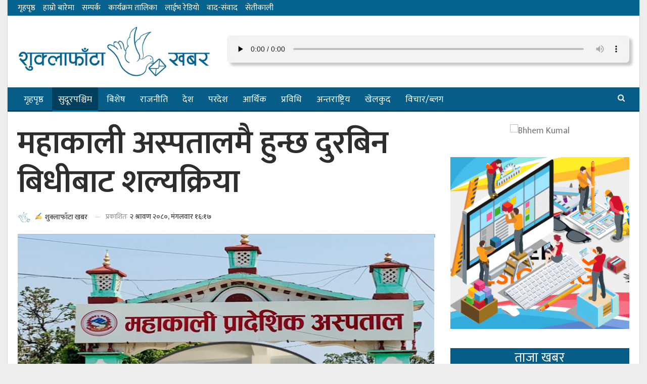

--- FILE ---
content_type: text/html; charset=UTF-8
request_url: https://shuklaphantakhabar.com/archives/13907
body_size: 16061
content:
	<!DOCTYPE html>
		<!--[if IE 8]>
	<html class="ie ie8" lang="en-US"> <![endif]-->
	<!--[if IE 9]>
	<html class="ie ie9" lang="en-US"> <![endif]-->
	<!--[if gt IE 9]><!-->
<html lang="en-US"> <!--<![endif]-->
	<head>
				<meta charset="UTF-8">
		<meta http-equiv="X-UA-Compatible" content="IE=edge">
		<meta name="viewport" content="width=device-width, initial-scale=1.0">
		<link rel="pingback" href="https://shuklaphantakhabar.com/xmlrpc.php"/>

		<meta name='robots' content='index, follow, max-image-preview:large, max-snippet:-1, max-video-preview:-1' />

	<!-- This site is optimized with the Yoast SEO plugin v22.0 - https://yoast.com/wordpress/plugins/seo/ -->
	<title>महाकाली अस्पतालमै हुन्छ दुरबिन बिधीबाट शल्यक्रिया - Shuklaphanta Khabar</title>
	<link rel="canonical" href="https://shuklaphantakhabar.com/archives/13907" />
	<meta property="og:locale" content="en_US" />
	<meta property="og:type" content="article" />
	<meta property="og:title" content="महाकाली अस्पतालमै हुन्छ दुरबिन बिधीबाट शल्यक्रिया - Shuklaphanta Khabar" />
	<meta property="og:description" content="महेन्द्रनगर । अब कञ्चनपुरमा रहेको महाकाली प्रादेशिक अस्पतालमा दुरबिन बिधीबाट उपचार शल्यक्रिया हुने भएको छ । महेन्द्रनगर स्थित महाकाली प्रादेशिक अस्पतालमा पहिलोपटक दुरबिन प्रयोग गरी शल्यक्रिया गरिएको हो । भीमदत्त नगरपालिका – १८ का २२ वर्षीया रामबती रानाको पित्तथैली को सफल सल्यक्रिया भएको अस्पताल व्यवस्थापन समितीका अध्यक्ष कृष्णानन्द भट्टले जानकारी दिएका छन् । अस्पतालका चिकित्सक [&hellip;]" />
	<meta property="og:url" content="https://shuklaphantakhabar.com/archives/13907" />
	<meta property="og:site_name" content="Shuklaphanta Khabar" />
	<meta property="article:published_time" content="2023-07-18T10:32:03+00:00" />
	<meta property="og:image" content="https://shuklaphantakhabar.com/wp-content/uploads/2023/06/Capture-7.jpg" />
	<meta property="og:image:width" content="830" />
	<meta property="og:image:height" content="455" />
	<meta property="og:image:type" content="image/jpeg" />
	<meta name="author" content="शुक्लाफाँटा खबर" />
	<meta name="twitter:card" content="summary_large_image" />
	<meta name="twitter:label1" content="Written by" />
	<meta name="twitter:data1" content="शुक्लाफाँटा खबर" />
	<script type="application/ld+json" class="yoast-schema-graph">{"@context":"https://schema.org","@graph":[{"@type":"WebPage","@id":"https://shuklaphantakhabar.com/archives/13907","url":"https://shuklaphantakhabar.com/archives/13907","name":"महाकाली अस्पतालमै हुन्छ दुरबिन बिधीबाट शल्यक्रिया - Shuklaphanta Khabar","isPartOf":{"@id":"https://shuklaphantakhabar.com/#website"},"primaryImageOfPage":{"@id":"https://shuklaphantakhabar.com/archives/13907#primaryimage"},"image":{"@id":"https://shuklaphantakhabar.com/archives/13907#primaryimage"},"thumbnailUrl":"https://shuklaphantakhabar.com/wp-content/uploads/2023/06/Capture-7.jpg","datePublished":"2023-07-18T10:32:03+00:00","dateModified":"2023-07-18T10:32:03+00:00","author":{"@id":"https://shuklaphantakhabar.com/#/schema/person/9f93cd759a20c2be206306475f201acc"},"breadcrumb":{"@id":"https://shuklaphantakhabar.com/archives/13907#breadcrumb"},"inLanguage":"en-US","potentialAction":[{"@type":"ReadAction","target":["https://shuklaphantakhabar.com/archives/13907"]}]},{"@type":"ImageObject","inLanguage":"en-US","@id":"https://shuklaphantakhabar.com/archives/13907#primaryimage","url":"https://shuklaphantakhabar.com/wp-content/uploads/2023/06/Capture-7.jpg","contentUrl":"https://shuklaphantakhabar.com/wp-content/uploads/2023/06/Capture-7.jpg","width":830,"height":455},{"@type":"BreadcrumbList","@id":"https://shuklaphantakhabar.com/archives/13907#breadcrumb","itemListElement":[{"@type":"ListItem","position":1,"name":"Home","item":"https://shuklaphantakhabar.com/"},{"@type":"ListItem","position":2,"name":"महाकाली अस्पतालमै हुन्छ दुरबिन बिधीबाट शल्यक्रिया"}]},{"@type":"WebSite","@id":"https://shuklaphantakhabar.com/#website","url":"https://shuklaphantakhabar.com/","name":"Shuklaphanta Khabar","description":"Shuklaphanta Khabar","potentialAction":[{"@type":"SearchAction","target":{"@type":"EntryPoint","urlTemplate":"https://shuklaphantakhabar.com/?s={search_term_string}"},"query-input":"required name=search_term_string"}],"inLanguage":"en-US"},{"@type":"Person","@id":"https://shuklaphantakhabar.com/#/schema/person/9f93cd759a20c2be206306475f201acc","name":"शुक्लाफाँटा खबर","image":{"@type":"ImageObject","inLanguage":"en-US","@id":"https://shuklaphantakhabar.com/#/schema/person/image/","url":"https://secure.gravatar.com/avatar/ed47a3c28c32add1c78e918ec9506aaa?s=96&d=mm&r=g","contentUrl":"https://secure.gravatar.com/avatar/ed47a3c28c32add1c78e918ec9506aaa?s=96&d=mm&r=g","caption":"शुक्लाफाँटा खबर"},"sameAs":["https://shuklaphantakhabar.com/"],"url":"https://shuklaphantakhabar.com/archives/author/shuklaphantakhabar"}]}</script>
	<!-- / Yoast SEO plugin. -->


<link rel='dns-prefetch' href='//platform-api.sharethis.com' />
<link rel='dns-prefetch' href='//fonts.googleapis.com' />
<link rel="alternate" type="application/rss+xml" title="Shuklaphanta Khabar &raquo; Feed" href="https://shuklaphantakhabar.com/feed" />
<link rel="alternate" type="application/rss+xml" title="Shuklaphanta Khabar &raquo; Comments Feed" href="https://shuklaphantakhabar.com/comments/feed" />
<script type="text/javascript">
/* <![CDATA[ */
window._wpemojiSettings = {"baseUrl":"https:\/\/s.w.org\/images\/core\/emoji\/14.0.0\/72x72\/","ext":".png","svgUrl":"https:\/\/s.w.org\/images\/core\/emoji\/14.0.0\/svg\/","svgExt":".svg","source":{"concatemoji":"https:\/\/shuklaphantakhabar.com\/wp-includes\/js\/wp-emoji-release.min.js?ver=6.4.7"}};
/*! This file is auto-generated */
!function(i,n){var o,s,e;function c(e){try{var t={supportTests:e,timestamp:(new Date).valueOf()};sessionStorage.setItem(o,JSON.stringify(t))}catch(e){}}function p(e,t,n){e.clearRect(0,0,e.canvas.width,e.canvas.height),e.fillText(t,0,0);var t=new Uint32Array(e.getImageData(0,0,e.canvas.width,e.canvas.height).data),r=(e.clearRect(0,0,e.canvas.width,e.canvas.height),e.fillText(n,0,0),new Uint32Array(e.getImageData(0,0,e.canvas.width,e.canvas.height).data));return t.every(function(e,t){return e===r[t]})}function u(e,t,n){switch(t){case"flag":return n(e,"\ud83c\udff3\ufe0f\u200d\u26a7\ufe0f","\ud83c\udff3\ufe0f\u200b\u26a7\ufe0f")?!1:!n(e,"\ud83c\uddfa\ud83c\uddf3","\ud83c\uddfa\u200b\ud83c\uddf3")&&!n(e,"\ud83c\udff4\udb40\udc67\udb40\udc62\udb40\udc65\udb40\udc6e\udb40\udc67\udb40\udc7f","\ud83c\udff4\u200b\udb40\udc67\u200b\udb40\udc62\u200b\udb40\udc65\u200b\udb40\udc6e\u200b\udb40\udc67\u200b\udb40\udc7f");case"emoji":return!n(e,"\ud83e\udef1\ud83c\udffb\u200d\ud83e\udef2\ud83c\udfff","\ud83e\udef1\ud83c\udffb\u200b\ud83e\udef2\ud83c\udfff")}return!1}function f(e,t,n){var r="undefined"!=typeof WorkerGlobalScope&&self instanceof WorkerGlobalScope?new OffscreenCanvas(300,150):i.createElement("canvas"),a=r.getContext("2d",{willReadFrequently:!0}),o=(a.textBaseline="top",a.font="600 32px Arial",{});return e.forEach(function(e){o[e]=t(a,e,n)}),o}function t(e){var t=i.createElement("script");t.src=e,t.defer=!0,i.head.appendChild(t)}"undefined"!=typeof Promise&&(o="wpEmojiSettingsSupports",s=["flag","emoji"],n.supports={everything:!0,everythingExceptFlag:!0},e=new Promise(function(e){i.addEventListener("DOMContentLoaded",e,{once:!0})}),new Promise(function(t){var n=function(){try{var e=JSON.parse(sessionStorage.getItem(o));if("object"==typeof e&&"number"==typeof e.timestamp&&(new Date).valueOf()<e.timestamp+604800&&"object"==typeof e.supportTests)return e.supportTests}catch(e){}return null}();if(!n){if("undefined"!=typeof Worker&&"undefined"!=typeof OffscreenCanvas&&"undefined"!=typeof URL&&URL.createObjectURL&&"undefined"!=typeof Blob)try{var e="postMessage("+f.toString()+"("+[JSON.stringify(s),u.toString(),p.toString()].join(",")+"));",r=new Blob([e],{type:"text/javascript"}),a=new Worker(URL.createObjectURL(r),{name:"wpTestEmojiSupports"});return void(a.onmessage=function(e){c(n=e.data),a.terminate(),t(n)})}catch(e){}c(n=f(s,u,p))}t(n)}).then(function(e){for(var t in e)n.supports[t]=e[t],n.supports.everything=n.supports.everything&&n.supports[t],"flag"!==t&&(n.supports.everythingExceptFlag=n.supports.everythingExceptFlag&&n.supports[t]);n.supports.everythingExceptFlag=n.supports.everythingExceptFlag&&!n.supports.flag,n.DOMReady=!1,n.readyCallback=function(){n.DOMReady=!0}}).then(function(){return e}).then(function(){var e;n.supports.everything||(n.readyCallback(),(e=n.source||{}).concatemoji?t(e.concatemoji):e.wpemoji&&e.twemoji&&(t(e.twemoji),t(e.wpemoji)))}))}((window,document),window._wpemojiSettings);
/* ]]> */
</script>
<style id='wp-emoji-styles-inline-css' type='text/css'>

	img.wp-smiley, img.emoji {
		display: inline !important;
		border: none !important;
		box-shadow: none !important;
		height: 1em !important;
		width: 1em !important;
		margin: 0 0.07em !important;
		vertical-align: -0.1em !important;
		background: none !important;
		padding: 0 !important;
	}
</style>
<style id='classic-theme-styles-inline-css' type='text/css'>
/*! This file is auto-generated */
.wp-block-button__link{color:#fff;background-color:#32373c;border-radius:9999px;box-shadow:none;text-decoration:none;padding:calc(.667em + 2px) calc(1.333em + 2px);font-size:1.125em}.wp-block-file__button{background:#32373c;color:#fff;text-decoration:none}
</style>
<style id='global-styles-inline-css' type='text/css'>
body{--wp--preset--color--black: #000000;--wp--preset--color--cyan-bluish-gray: #abb8c3;--wp--preset--color--white: #ffffff;--wp--preset--color--pale-pink: #f78da7;--wp--preset--color--vivid-red: #cf2e2e;--wp--preset--color--luminous-vivid-orange: #ff6900;--wp--preset--color--luminous-vivid-amber: #fcb900;--wp--preset--color--light-green-cyan: #7bdcb5;--wp--preset--color--vivid-green-cyan: #00d084;--wp--preset--color--pale-cyan-blue: #8ed1fc;--wp--preset--color--vivid-cyan-blue: #0693e3;--wp--preset--color--vivid-purple: #9b51e0;--wp--preset--gradient--vivid-cyan-blue-to-vivid-purple: linear-gradient(135deg,rgba(6,147,227,1) 0%,rgb(155,81,224) 100%);--wp--preset--gradient--light-green-cyan-to-vivid-green-cyan: linear-gradient(135deg,rgb(122,220,180) 0%,rgb(0,208,130) 100%);--wp--preset--gradient--luminous-vivid-amber-to-luminous-vivid-orange: linear-gradient(135deg,rgba(252,185,0,1) 0%,rgba(255,105,0,1) 100%);--wp--preset--gradient--luminous-vivid-orange-to-vivid-red: linear-gradient(135deg,rgba(255,105,0,1) 0%,rgb(207,46,46) 100%);--wp--preset--gradient--very-light-gray-to-cyan-bluish-gray: linear-gradient(135deg,rgb(238,238,238) 0%,rgb(169,184,195) 100%);--wp--preset--gradient--cool-to-warm-spectrum: linear-gradient(135deg,rgb(74,234,220) 0%,rgb(151,120,209) 20%,rgb(207,42,186) 40%,rgb(238,44,130) 60%,rgb(251,105,98) 80%,rgb(254,248,76) 100%);--wp--preset--gradient--blush-light-purple: linear-gradient(135deg,rgb(255,206,236) 0%,rgb(152,150,240) 100%);--wp--preset--gradient--blush-bordeaux: linear-gradient(135deg,rgb(254,205,165) 0%,rgb(254,45,45) 50%,rgb(107,0,62) 100%);--wp--preset--gradient--luminous-dusk: linear-gradient(135deg,rgb(255,203,112) 0%,rgb(199,81,192) 50%,rgb(65,88,208) 100%);--wp--preset--gradient--pale-ocean: linear-gradient(135deg,rgb(255,245,203) 0%,rgb(182,227,212) 50%,rgb(51,167,181) 100%);--wp--preset--gradient--electric-grass: linear-gradient(135deg,rgb(202,248,128) 0%,rgb(113,206,126) 100%);--wp--preset--gradient--midnight: linear-gradient(135deg,rgb(2,3,129) 0%,rgb(40,116,252) 100%);--wp--preset--font-size--small: 13px;--wp--preset--font-size--medium: 20px;--wp--preset--font-size--large: 36px;--wp--preset--font-size--x-large: 42px;--wp--preset--spacing--20: 0.44rem;--wp--preset--spacing--30: 0.67rem;--wp--preset--spacing--40: 1rem;--wp--preset--spacing--50: 1.5rem;--wp--preset--spacing--60: 2.25rem;--wp--preset--spacing--70: 3.38rem;--wp--preset--spacing--80: 5.06rem;--wp--preset--shadow--natural: 6px 6px 9px rgba(0, 0, 0, 0.2);--wp--preset--shadow--deep: 12px 12px 50px rgba(0, 0, 0, 0.4);--wp--preset--shadow--sharp: 6px 6px 0px rgba(0, 0, 0, 0.2);--wp--preset--shadow--outlined: 6px 6px 0px -3px rgba(255, 255, 255, 1), 6px 6px rgba(0, 0, 0, 1);--wp--preset--shadow--crisp: 6px 6px 0px rgba(0, 0, 0, 1);}:where(.is-layout-flex){gap: 0.5em;}:where(.is-layout-grid){gap: 0.5em;}body .is-layout-flow > .alignleft{float: left;margin-inline-start: 0;margin-inline-end: 2em;}body .is-layout-flow > .alignright{float: right;margin-inline-start: 2em;margin-inline-end: 0;}body .is-layout-flow > .aligncenter{margin-left: auto !important;margin-right: auto !important;}body .is-layout-constrained > .alignleft{float: left;margin-inline-start: 0;margin-inline-end: 2em;}body .is-layout-constrained > .alignright{float: right;margin-inline-start: 2em;margin-inline-end: 0;}body .is-layout-constrained > .aligncenter{margin-left: auto !important;margin-right: auto !important;}body .is-layout-constrained > :where(:not(.alignleft):not(.alignright):not(.alignfull)){max-width: var(--wp--style--global--content-size);margin-left: auto !important;margin-right: auto !important;}body .is-layout-constrained > .alignwide{max-width: var(--wp--style--global--wide-size);}body .is-layout-flex{display: flex;}body .is-layout-flex{flex-wrap: wrap;align-items: center;}body .is-layout-flex > *{margin: 0;}body .is-layout-grid{display: grid;}body .is-layout-grid > *{margin: 0;}:where(.wp-block-columns.is-layout-flex){gap: 2em;}:where(.wp-block-columns.is-layout-grid){gap: 2em;}:where(.wp-block-post-template.is-layout-flex){gap: 1.25em;}:where(.wp-block-post-template.is-layout-grid){gap: 1.25em;}.has-black-color{color: var(--wp--preset--color--black) !important;}.has-cyan-bluish-gray-color{color: var(--wp--preset--color--cyan-bluish-gray) !important;}.has-white-color{color: var(--wp--preset--color--white) !important;}.has-pale-pink-color{color: var(--wp--preset--color--pale-pink) !important;}.has-vivid-red-color{color: var(--wp--preset--color--vivid-red) !important;}.has-luminous-vivid-orange-color{color: var(--wp--preset--color--luminous-vivid-orange) !important;}.has-luminous-vivid-amber-color{color: var(--wp--preset--color--luminous-vivid-amber) !important;}.has-light-green-cyan-color{color: var(--wp--preset--color--light-green-cyan) !important;}.has-vivid-green-cyan-color{color: var(--wp--preset--color--vivid-green-cyan) !important;}.has-pale-cyan-blue-color{color: var(--wp--preset--color--pale-cyan-blue) !important;}.has-vivid-cyan-blue-color{color: var(--wp--preset--color--vivid-cyan-blue) !important;}.has-vivid-purple-color{color: var(--wp--preset--color--vivid-purple) !important;}.has-black-background-color{background-color: var(--wp--preset--color--black) !important;}.has-cyan-bluish-gray-background-color{background-color: var(--wp--preset--color--cyan-bluish-gray) !important;}.has-white-background-color{background-color: var(--wp--preset--color--white) !important;}.has-pale-pink-background-color{background-color: var(--wp--preset--color--pale-pink) !important;}.has-vivid-red-background-color{background-color: var(--wp--preset--color--vivid-red) !important;}.has-luminous-vivid-orange-background-color{background-color: var(--wp--preset--color--luminous-vivid-orange) !important;}.has-luminous-vivid-amber-background-color{background-color: var(--wp--preset--color--luminous-vivid-amber) !important;}.has-light-green-cyan-background-color{background-color: var(--wp--preset--color--light-green-cyan) !important;}.has-vivid-green-cyan-background-color{background-color: var(--wp--preset--color--vivid-green-cyan) !important;}.has-pale-cyan-blue-background-color{background-color: var(--wp--preset--color--pale-cyan-blue) !important;}.has-vivid-cyan-blue-background-color{background-color: var(--wp--preset--color--vivid-cyan-blue) !important;}.has-vivid-purple-background-color{background-color: var(--wp--preset--color--vivid-purple) !important;}.has-black-border-color{border-color: var(--wp--preset--color--black) !important;}.has-cyan-bluish-gray-border-color{border-color: var(--wp--preset--color--cyan-bluish-gray) !important;}.has-white-border-color{border-color: var(--wp--preset--color--white) !important;}.has-pale-pink-border-color{border-color: var(--wp--preset--color--pale-pink) !important;}.has-vivid-red-border-color{border-color: var(--wp--preset--color--vivid-red) !important;}.has-luminous-vivid-orange-border-color{border-color: var(--wp--preset--color--luminous-vivid-orange) !important;}.has-luminous-vivid-amber-border-color{border-color: var(--wp--preset--color--luminous-vivid-amber) !important;}.has-light-green-cyan-border-color{border-color: var(--wp--preset--color--light-green-cyan) !important;}.has-vivid-green-cyan-border-color{border-color: var(--wp--preset--color--vivid-green-cyan) !important;}.has-pale-cyan-blue-border-color{border-color: var(--wp--preset--color--pale-cyan-blue) !important;}.has-vivid-cyan-blue-border-color{border-color: var(--wp--preset--color--vivid-cyan-blue) !important;}.has-vivid-purple-border-color{border-color: var(--wp--preset--color--vivid-purple) !important;}.has-vivid-cyan-blue-to-vivid-purple-gradient-background{background: var(--wp--preset--gradient--vivid-cyan-blue-to-vivid-purple) !important;}.has-light-green-cyan-to-vivid-green-cyan-gradient-background{background: var(--wp--preset--gradient--light-green-cyan-to-vivid-green-cyan) !important;}.has-luminous-vivid-amber-to-luminous-vivid-orange-gradient-background{background: var(--wp--preset--gradient--luminous-vivid-amber-to-luminous-vivid-orange) !important;}.has-luminous-vivid-orange-to-vivid-red-gradient-background{background: var(--wp--preset--gradient--luminous-vivid-orange-to-vivid-red) !important;}.has-very-light-gray-to-cyan-bluish-gray-gradient-background{background: var(--wp--preset--gradient--very-light-gray-to-cyan-bluish-gray) !important;}.has-cool-to-warm-spectrum-gradient-background{background: var(--wp--preset--gradient--cool-to-warm-spectrum) !important;}.has-blush-light-purple-gradient-background{background: var(--wp--preset--gradient--blush-light-purple) !important;}.has-blush-bordeaux-gradient-background{background: var(--wp--preset--gradient--blush-bordeaux) !important;}.has-luminous-dusk-gradient-background{background: var(--wp--preset--gradient--luminous-dusk) !important;}.has-pale-ocean-gradient-background{background: var(--wp--preset--gradient--pale-ocean) !important;}.has-electric-grass-gradient-background{background: var(--wp--preset--gradient--electric-grass) !important;}.has-midnight-gradient-background{background: var(--wp--preset--gradient--midnight) !important;}.has-small-font-size{font-size: var(--wp--preset--font-size--small) !important;}.has-medium-font-size{font-size: var(--wp--preset--font-size--medium) !important;}.has-large-font-size{font-size: var(--wp--preset--font-size--large) !important;}.has-x-large-font-size{font-size: var(--wp--preset--font-size--x-large) !important;}
.wp-block-navigation a:where(:not(.wp-element-button)){color: inherit;}
:where(.wp-block-post-template.is-layout-flex){gap: 1.25em;}:where(.wp-block-post-template.is-layout-grid){gap: 1.25em;}
:where(.wp-block-columns.is-layout-flex){gap: 2em;}:where(.wp-block-columns.is-layout-grid){gap: 2em;}
.wp-block-pullquote{font-size: 1.5em;line-height: 1.6;}
</style>
<link rel='stylesheet' id='share-this-share-buttons-sticky-css' href='https://shuklaphantakhabar.com/wp-content/plugins/sharethis-share-buttons/css/mu-style.css?ver=1732705309' type='text/css' media='all' />
<link rel='stylesheet' id='better-framework-main-fonts-css' href='https://fonts.googleapis.com/css?family=Mukta:400,600%7CRubik:400' type='text/css' media='all' />
<script type="text/javascript" src="//platform-api.sharethis.com/js/sharethis.js?ver=2.3.2#property=63738c50cfe2d50019eb6c31&amp;product=inline-buttons&amp;source=sharethis-share-buttons-wordpress" id="share-this-share-buttons-mu-js"></script>
<script type="text/javascript" src="https://shuklaphantakhabar.com/wp-includes/js/jquery/jquery.min.js?ver=3.7.1" id="jquery-core-js"></script>
<script type="text/javascript" src="https://shuklaphantakhabar.com/wp-includes/js/jquery/jquery-migrate.min.js?ver=3.4.1" id="jquery-migrate-js"></script>
<!--[if lt IE 9]>
<script type="text/javascript" src="https://shuklaphantakhabar.com/wp-content/plugins/better-adsmanager/includes/libs/better-framework/assets/js/html5shiv.min.js?ver=3.10.22" id="bf-html5shiv-js"></script>
<![endif]-->
<!--[if lt IE 9]>
<script type="text/javascript" src="https://shuklaphantakhabar.com/wp-content/plugins/better-adsmanager/includes/libs/better-framework/assets/js/respond.min.js?ver=3.10.22" id="bf-respond-js"></script>
<![endif]-->
<link rel="https://api.w.org/" href="https://shuklaphantakhabar.com/wp-json/" /><link rel="alternate" type="application/json" href="https://shuklaphantakhabar.com/wp-json/wp/v2/posts/13907" /><link rel="EditURI" type="application/rsd+xml" title="RSD" href="https://shuklaphantakhabar.com/xmlrpc.php?rsd" />
<meta name="generator" content="WordPress 6.4.7" />
<link rel='shortlink' href='https://shuklaphantakhabar.com/?p=13907' />
<link rel="alternate" type="application/json+oembed" href="https://shuklaphantakhabar.com/wp-json/oembed/1.0/embed?url=https%3A%2F%2Fshuklaphantakhabar.com%2Farchives%2F13907" />
<link rel="alternate" type="text/xml+oembed" href="https://shuklaphantakhabar.com/wp-json/oembed/1.0/embed?url=https%3A%2F%2Fshuklaphantakhabar.com%2Farchives%2F13907&#038;format=xml" />
<meta name="generator" content="Powered by WPBakery Page Builder - drag and drop page builder for WordPress."/>
<script type="application/ld+json">{
    "@context": "http:\/\/schema.org\/",
    "@type": "Organization",
    "@id": "#organization",
    "logo": {
        "@type": "ImageObject",
        "url": "https:\/\/shuklaphantakhabar.com\/wp-content\/uploads\/2019\/11\/Shuklaphanta-Khabar-Logo1.png"
    },
    "url": "https:\/\/shuklaphantakhabar.com\/",
    "name": "Shuklaphanta Khabar",
    "description": "Shuklaphanta Khabar"
}</script>
<script type="application/ld+json">{
    "@context": "http:\/\/schema.org\/",
    "@type": "WebSite",
    "name": "Shuklaphanta Khabar",
    "alternateName": "Shuklaphanta Khabar",
    "url": "https:\/\/shuklaphantakhabar.com\/"
}</script>
<script type="application/ld+json">{
    "@context": "http:\/\/schema.org\/",
    "@type": "BlogPosting",
    "headline": "\u092e\u0939\u093e\u0915\u093e\u0932\u0940 \u0905\u0938\u094d\u092a\u0924\u093e\u0932\u092e\u0948 \u0939\u0941\u0928\u094d\u091b \u0926\u0941\u0930\u092c\u093f\u0928 \u092c\u093f\u0927\u0940\u092c\u093e\u091f \u0936\u0932\u094d\u092f\u0915\u094d\u0930\u093f\u092f\u093e",
    "description": "\u092e\u0939\u0947\u0928\u094d\u0926\u094d\u0930\u0928\u0917\u0930 \u0964 \u0905\u092c \u0915\u091e\u094d\u091a\u0928\u092a\u0941\u0930\u092e\u093e \u0930\u0939\u0947\u0915\u094b \u092e\u0939\u093e\u0915\u093e\u0932\u0940 \u092a\u094d\u0930\u093e\u0926\u0947\u0936\u093f\u0915 \u0905\u0938\u094d\u092a\u0924\u093e\u0932\u092e\u093e \u0926\u0941\u0930\u092c\u093f\u0928 \u092c\u093f\u0927\u0940\u092c\u093e\u091f \u0909\u092a\u091a\u093e\u0930 \u0936\u0932\u094d\u092f\u0915\u094d\u0930\u093f\u092f\u093e \u0939\u0941\u0928\u0947 \u092d\u090f\u0915\u094b \u091b \u0964 \u092e\u0939\u0947\u0928\u094d\u0926\u094d\u0930\u0928\u0917\u0930 \u0938\u094d\u0925\u093f\u0924 \u092e\u0939\u093e\u0915\u093e\u0932\u0940 \u092a\u094d\u0930\u093e\u0926\u0947\u0936\u093f\u0915 \u0905\u0938\u094d\u092a\u0924\u093e\u0932\u092e\u093e \u092a\u0939\u093f\u0932\u094b\u092a\u091f\u0915 \u0926\u0941\u0930\u092c\u093f\u0928 \u092a\u094d\u0930\u092f\u094b\u0917 \u0917\u0930\u0940 \u0936\u0932\u094d\u092f\u0915\u094d\u0930\u093f\u092f\u093e \u0917\u0930\u093f\u090f\u0915\u094b \u0939\u094b \u0964\u092d\u0940\u092e\u0926\u0924\u094d\u0924 \u0928\u0917\u0930\u092a\u093e\u0932\u093f\u0915\u093e \u2013 \u0967\u096e \u0915\u093e \u0968\u0968 \u0935\u0930\u094d\u0937\u0940\u092f\u093e \u0930\u093e\u092e\u092c\u0924\u0940 \u0930\u093e\u0928",
    "datePublished": "2023-07-18",
    "dateModified": "2023-07-18",
    "author": {
        "@type": "Person",
        "@id": "#person-",
        "name": "\u0936\u0941\u0915\u094d\u0932\u093e\u092b\u093e\u0901\u091f\u093e \u0916\u092c\u0930"
    },
    "image": {
        "@type": "ImageObject",
        "url": "https:\/\/shuklaphantakhabar.com\/wp-content\/uploads\/2023\/06\/Capture-7.jpg",
        "width": 830,
        "height": 455
    },
    "interactionStatistic": [
        {
            "@type": "InteractionCounter",
            "interactionType": "http:\/\/schema.org\/CommentAction",
            "userInteractionCount": "0"
        }
    ],
    "publisher": {
        "@id": "#organization"
    },
    "mainEntityOfPage": "https:\/\/shuklaphantakhabar.com\/archives\/13907"
}</script>
<link rel='stylesheet' id='bf-minifed-css-1' href='https://shuklaphantakhabar.com/wp-content/bs-booster-cache/f63d61dde6e702e2ef71e5b8abe0b8a3.css' type='text/css' media='all' />
<link rel='stylesheet' id='7.6.2-1738216384' href='https://shuklaphantakhabar.com/wp-content/bs-booster-cache/f9ee4f97d86e4d28d8c4c891e7a05ae2.css' type='text/css' media='all' />
<link rel="icon" href="https://shuklaphantakhabar.com/wp-content/uploads/2019/11/cropped-Shuklaphanta-Khabar-icon-32x32.png" sizes="32x32" />
<link rel="icon" href="https://shuklaphantakhabar.com/wp-content/uploads/2019/11/cropped-Shuklaphanta-Khabar-icon-192x192.png" sizes="192x192" />
<link rel="apple-touch-icon" href="https://shuklaphantakhabar.com/wp-content/uploads/2019/11/cropped-Shuklaphanta-Khabar-icon-180x180.png" />
<meta name="msapplication-TileImage" content="https://shuklaphantakhabar.com/wp-content/uploads/2019/11/cropped-Shuklaphanta-Khabar-icon-270x270.png" />
		<style type="text/css" id="wp-custom-css">
			.site-footer .copy-footer {
    padding: 0px 0 10px;
}
.off-canvas-menu-icon .off-canvas-menu-icon-el {
    width: 20px;
}
.section-heading.sh-t2.sh-s2 .h-text {
    font-weight: bold;
}
.site-footer .section-heading.sh-t1 .h-text {
    font-size: 21px;
    font-weight: bold;
}
.bs-about .about-text {
    font-size: 18px;
    line-height: 25px;
    color: #fff;
}
.footer-widgets.light-text .widget, .footer-widgets.light-text .widget.widget_calendar table td, .footer-widgets.light-text .widget.widget_calendar table td:hover {
    color: #fff;
}
body.bs-theme, body.bs-theme .btn-bs-pagination, body.bs-theme .body-typo {
    font-family: 'Mukta';
    font-size: 18px;
    line-height: 27px;
}
#flashnews .listing-item-grid-2 .title{
	  font-size: 64px !important;
    line-height: 1.2em;
    text-align: center;
    font-weight: 600;
	padding-top: 20px;
}
#flashnews .listing-item-grid-2 .post-summary {
	font-size: 24px!important;
    line-height: 31px;
}
#flashnews .listing-item-grid-2 .post-meta {
    text-align: center;
    font-size: 18px;
}
#flashnews .listing-item-grid-2 .post-meta .post-author {
    font-family: 'Mukta';
    font-weight: 400;
    font-size: 18px;
    text-transform: capitalize;
	max-width: 100%;
}
#flashnews .listing-item-grid-2 .post-subtitle {
    font-size: 23px;
}
#pahilogrid .listing-item-tb-3 .img-holder {
    border-radius: 50%;
		width: 105px;
    height: 100px;
}
.listing-item-grid-2 .post-summary {
    border-bottom: solid 1px rgba(0,0,0,.15);
}
.kxpmcvweb .kxpmcvweb-container.kxpmcvweb-type-code embed, .kxpmcvweb .kxpmcvweb-container.kxpmcvweb-type-code object, .kxpmcvweb .kxpmcvweb-container.kxpmcvweb-type-image img {
    width: 100%;
}
.listing-item-tb-1 .img-holder {
    width: 135px;
}
.featured {
    margin-right: 10px;
}
.listing-item-tb-3 .img-holder {
    width: 135px;
}
.listing-item-tb-3 .featured {
    margin-left: 10px;
}
#bises .listing-item-tb-2 .title {
    color: #fff;
    font-size: 25px;
    line-height: 30px;
		font-weight: 600;
}
#jiwansaili .listing-item-tb-2 .title {
    font-size: 25px;
    line-height: 30px;
		font-weight: 600;
}
.post-summary {
    line-height: 26px;
    font-size: 18px;
}
.wpb-js-composer .vc_tta.vc_tta-spacing-1 .vc_tta-tab {
    width: 49.7%;
}
.single-featured img {
    width: 100% !important;
}
.post-template-1 .single-post-title {
    line-height: 77px;
    font-weight: 600;
}
.bs-vc-sidebar-column .bs-listing, .bs-vc-sidebar-column .widget_bs-subscribe-newsletter, .bs-vc-sidebar-column>.bs-subscribe-newsletter, .bs-vc-sidebar-column>.bs-vc-wrapper>.bs-subscribe-newsletter, .sidebar-column .bs-listing, .sidebar-column .widget_bs-subscribe-newsletter, .sidebar-column>.bs-subscribe-newsletter, .sidebar-column>.bs-vc-wrapper>.bs-subscribe-newsletter {
    padding: 0px 0px 0px 0px!important;
    border: none;
    background-color: #fff;
}
audio
{
-webkit-transition:all 0.5s linear;
-moz-transition:all 0.5s linear;
-o-transition:all 0.5s linear;
transition:all 0.5s linear;
-moz-box-shadow: 6px 6px 5px 0px #c7c8c9;
-webkit-box-shadow: 6px 6px 5px 0px #c7c8c9;
box-shadow: 6px 6px 5px 0px #c7c8c9;
-moz-border-radius:7px 7px 7px 7px ;
-webkit-border-radius:7px 7px 7px 7px ;
border-radius:7px 7px 7px 7px ;
	width: 100%;
	background: #f1f3f4;
}
.site-header.site-header.site-header .main-menu.menu>li.current-menu-item>a, .site-header.site-header.site-header .main-menu.menu>li.current-menu-parent>a, .site-header.site-header.site-header .main-menu.menu>li:hover>a {
    background-color: #023f5d !important;
}
.whuytorq .whuytorq-container.whuytorq-type-code embed, .whuytorq .whuytorq-container.whuytorq-type-code object, .whuytorq .whuytorq-container.whuytorq-type-image img {
    width: 100%;
}
.qktsfv .qktsfv-container.qktsfv-type-code embed, .qktsfv .qktsfv-container.qktsfv-type-code object, .qktsfv .qktsfv-container.qktsfv-type-image img {
    width: 100%;
}
@media screen and (max-width: 992px) {
#flashnews .listing-item-grid-2 .title{
	font-size: 25px !important;
	}
	#flashnews .listing-item-grid-2 .post-summary{
		font-size: 17px !important;
	}
	.post-template-1 .single-post-title{
		font-size: 25px;
		line-height: 32px
	}
}		</style>
		<noscript><style> .wpb_animate_when_almost_visible { opacity: 1; }</style></noscript>	</head>

<body class="post-template-default single single-post postid-13907 single-format-standard bs-theme bs-publisher bs-publisher-seo-news active-light-box ltr close-rh page-layout-2-col-right boxed active-sticky-sidebar main-menu-sticky-smart active-ajax-search single-prim-cat-17 single-cat-17  bs-show-ha bs-show-ha-a wpb-js-composer js-comp-ver-6.2.0 vc_responsive bs-ll-a" dir="ltr">
		<div class="main-wrap content-main-wrap">
			<header id="header" class="site-header header-style-2 full-width" itemscope="itemscope" itemtype="https://schema.org/WPHeader">

		<section class="topbar topbar-style-1 hidden-xs hidden-xs">
	<div class="content-wrap">
		<div class="container">
			<div class="topbar-inner clearfix">

				
				<div class="section-menu">
						<div id="menu-top" class="menu top-menu-wrapper" role="navigation" itemscope="itemscope" itemtype="https://schema.org/SiteNavigationElement">
		<nav class="top-menu-container">

			<ul id="top-navigation" class="top-menu menu clearfix bsm-pure">
				<li id="menu-item-129" class="menu-item menu-item-type-post_type menu-item-object-page menu-item-home better-anim-fade menu-item-129"><a href="https://shuklaphantakhabar.com/">गृहपृष्ठ</a></li>
<li id="menu-item-130" class="menu-item menu-item-type-post_type menu-item-object-page better-anim-fade menu-item-130"><a href="https://shuklaphantakhabar.com/about-us">हाम्राे बारेमा</a></li>
<li id="menu-item-131" class="menu-item menu-item-type-post_type menu-item-object-page better-anim-fade menu-item-131"><a href="https://shuklaphantakhabar.com/contact-us">सम्पर्क</a></li>
<li id="menu-item-133" class="menu-item menu-item-type-post_type menu-item-object-page better-anim-fade menu-item-133"><a href="https://shuklaphantakhabar.com/program-schedule">कार्यक्रम तालिका</a></li>
<li id="menu-item-132" class="menu-item menu-item-type-post_type menu-item-object-page better-anim-fade menu-item-132"><a href="https://shuklaphantakhabar.com/live">लाईभ रेडियाे</a></li>
<li id="menu-item-4098" class="menu-item menu-item-type-taxonomy menu-item-object-category menu-term-29 better-anim-fade menu-item-4098"><a href="https://shuklaphantakhabar.com/archives/category/bad-sambad">वाद-संवाद</a></li>
<li id="menu-item-755" class="menu-item menu-item-type-taxonomy menu-item-object-category menu-term-26 better-anim-fade menu-item-755"><a href="https://shuklaphantakhabar.com/archives/category/setikali">सेतीकाली</a></li>
			</ul>

		</nav>
	</div>
				</div>
			</div>
		</div>
	</div>
</section>
		<div class="header-inner">
			<div class="content-wrap">
				<div class="container">
					<div class="row">
						<div class="row-height">
							<div class="logo-col col-xs-4">
								<div class="col-inside">
									<div id="site-branding" class="site-branding">
	<p  id="site-title" class="logo h1 img-logo">
	<a href="https://shuklaphantakhabar.com/" itemprop="url" rel="home">
					<img id="site-logo" src="https://shuklaphantakhabar.com/wp-content/uploads/2019/11/Shuklaphanta-Khabar-Logo1.png"
			     alt="Shuklaphanta Khabar"  />

			<span class="site-title">Shuklaphanta Khabar - Shuklaphanta Khabar</span>
				</a>
</p>
</div><!-- .site-branding -->
								</div>
							</div>
															<div class="sidebar-col col-xs-8">
									<div class="col-inside">
										<aside id="sidebar" class="sidebar" role="complementary" itemscope="itemscope" itemtype="https://schema.org/WPSideBar">
											<div class="gtmz gtmz-clearfix gtmz-pubadban gtmz-show-desktop gtmz-show-tablet-portrait gtmz-show-tablet-landscape gtmz-show-phone gtmz-loc-header_aside_logo gtmz-align-right gtmz-column-1"><div id="gtmz-436-1425165518" class="gtmz-container gtmz-type-custom_code " itemscope="" itemtype="https://schema.org/WPAdBlock" data-adid="436" data-type="custom_code"><audio id="stream" controls preload="none" style="width: 100%; preload="none" autoplay="autoplay">
<source src="https://stream.hamropatro.com/8657/radio.mp3" type="audio/mpeg">
</audio></div></div>										</aside>
									</div>
								</div>
														</div>
					</div>
				</div>
			</div>
		</div>

		<div id="menu-main" class="menu main-menu-wrapper show-search-item menu-actions-btn-width-1" role="navigation" itemscope="itemscope" itemtype="https://schema.org/SiteNavigationElement">
	<div class="main-menu-inner">
		<div class="content-wrap">
			<div class="container">

				<nav class="main-menu-container">
					<ul id="main-navigation" class="main-menu menu bsm-pure clearfix">
						<li id="menu-item-103" class="menu-item menu-item-type-post_type menu-item-object-page menu-item-home better-anim-fade menu-item-103"><a href="https://shuklaphantakhabar.com/">गृहपृष्ठ</a></li>
<li id="menu-item-141" class="menu-item menu-item-type-taxonomy menu-item-object-category current-post-ancestor current-menu-parent current-post-parent menu-term-17 better-anim-fade menu-item-141"><a href="https://shuklaphantakhabar.com/archives/category/sudurpashchim">सुदूरपश्चिम</a></li>
<li id="menu-item-149" class="menu-item menu-item-type-taxonomy menu-item-object-category menu-term-19 better-anim-fade menu-item-149"><a href="https://shuklaphantakhabar.com/archives/category/special">बिशेष</a></li>
<li id="menu-item-402" class="menu-item menu-item-type-taxonomy menu-item-object-category menu-term-24 better-anim-fade menu-item-402"><a href="https://shuklaphantakhabar.com/archives/category/politics">राजनीति</a></li>
<li id="menu-item-137" class="menu-item menu-item-type-taxonomy menu-item-object-category menu-term-15 better-anim-fade menu-item-137"><a href="https://shuklaphantakhabar.com/archives/category/national">देश</a></li>
<li id="menu-item-138" class="menu-item menu-item-type-taxonomy menu-item-object-category menu-term-16 better-anim-fade menu-item-138"><a href="https://shuklaphantakhabar.com/archives/category/paradesh">परदेश</a></li>
<li id="menu-item-151" class="menu-item menu-item-type-taxonomy menu-item-object-category menu-term-20 better-anim-fade menu-item-151"><a href="https://shuklaphantakhabar.com/archives/category/economy">आर्थिक</a></li>
<li id="menu-item-139" class="menu-item menu-item-type-taxonomy menu-item-object-category menu-term-14 better-anim-fade menu-item-139"><a href="https://shuklaphantakhabar.com/archives/category/technology">प्रविधि</a></li>
<li id="menu-item-134" class="menu-item menu-item-type-taxonomy menu-item-object-category menu-term-18 better-anim-fade menu-item-134"><a href="https://shuklaphantakhabar.com/archives/category/international">अन्तराष्ट्रिय</a></li>
<li id="menu-item-135" class="menu-item menu-item-type-taxonomy menu-item-object-category menu-term-11 better-anim-fade menu-item-135"><a href="https://shuklaphantakhabar.com/archives/category/sports">खेलकुद</a></li>
<li id="menu-item-150" class="menu-item menu-item-type-taxonomy menu-item-object-category menu-term-21 better-anim-fade menu-item-150"><a href="https://shuklaphantakhabar.com/archives/category/openion-blog">विचार/ब्लग</a></li>
					</ul><!-- #main-navigation -->
											<div class="menu-action-buttons width-1">
															<div class="search-container close">
									<span class="search-handler"><i class="fa fa-search"></i></span>

									<div class="search-box clearfix">
										<form role="search" method="get" class="search-form clearfix" action="https://shuklaphantakhabar.com">
	<input type="search" class="search-field"
	       placeholder="Search..."
	       value="" name="s"
	       title="Search for:"
	       autocomplete="off">
	<input type="submit" class="search-submit" value="Search">
</form><!-- .search-form -->
									</div>
								</div>
														</div>
										</nav><!-- .main-menu-container -->

			</div>
		</div>
	</div>
</div><!-- .menu -->
	</header><!-- .header -->
	<div class="rh-header clearfix light deferred-block-exclude">
		<div class="rh-container clearfix">

			<div class="menu-container close">
				<span class="menu-handler"><span class="lines"></span></span>
			</div><!-- .menu-container -->

			<div class="logo-container rh-img-logo">
				<a href="https://shuklaphantakhabar.com/" itemprop="url" rel="home">
											<img src="https://shuklaphantakhabar.com/wp-content/uploads/2019/11/Shuklaphanta-Khabar-Logo1.png"
						     alt="Shuklaphanta Khabar"  />				</a>
			</div><!-- .logo-container -->
		</div><!-- .rh-container -->
	</div><!-- .rh-header -->
<div class="content-wrap">
		<main id="content" class="content-container">

		<div class="container layout-2-col layout-2-col-1 layout-right-sidebar post-template-1">
			<div class="row main-section">
										<div class="col-sm-8 content-column">
								<div class="single-container">
		<article id="post-13907" class="post-13907 post type-post status-publish format-standard has-post-thumbnail  category-sudurpashchim single-post-content has-thumbnail">
						<div class="post-header post-tp-1-header">
									<h1 class="single-post-title">
						<span class="post-title" itemprop="headline">महाकाली अस्पतालमै हुन्छ दुरबिन बिधीबाट शल्यक्रिया</span></h1>
										<div class="post-meta-wrap clearfix">
						<div class="post-meta single-post-meta">
			<a href="https://shuklaphantakhabar.com/archives/author/shuklaphantakhabar"
		   title="Browse Author Articles"
		   class="post-author-a post-author-avatar">
			<img alt=''  data-src='https://shuklaphantakhabar.com/wp-content/uploads/2019/11/Shuklaphanta-Khabar-icon-150x150.png' class='avatar avatar-26 photo avatar-default' height='26' width='26' /><span class="post-author-name">✍️ <b>शुक्लाफाँटा खबर</b></span>		</a>
					<span class="time"><time class="post-published updated"
			                         datetime="2023-07-18T16:17:03+05:45">प्रकाशितः  <b>&#2408; श्रावण &#2408;&#2406;&#2414;&#2406;, मंगलवार &#2407;&#2412;:&#2407;&#2413;</b></time></span>
			</div>
					</div>
									<div class="single-featured">
					<a class="post-thumbnail open-lightbox" href="https://shuklaphantakhabar.com/wp-content/uploads/2023/06/Capture-7.jpg"><img  alt="" data-src="https://shuklaphantakhabar.com/wp-content/uploads/2023/06/Capture-7.jpg">						</a>
										</div>
			</div>
						<div class="entry-content clearfix single-post-content">
				<div style="margin-top: 0px; margin-bottom: 0px;" class="sharethis-inline-share-buttons" ></div><p>महेन्द्रनगर । अब कञ्चनपुरमा रहेको महाकाली प्रादेशिक अस्पतालमा दुरबिन बिधीबाट उपचार शल्यक्रिया हुने भएको छ । महेन्द्रनगर स्थित महाकाली प्रादेशिक अस्पतालमा पहिलोपटक दुरबिन प्रयोग गरी शल्यक्रिया गरिएको हो ।</p>
<p>भीमदत्त नगरपालिका – १८ का २२ वर्षीया रामबती रानाको पित्तथैली को सफल सल्यक्रिया भएको अस्पताल व्यवस्थापन समितीका अध्यक्ष कृष्णानन्द भट्टले जानकारी दिएका छन् । अस्पतालका चिकित्सक डा.जनार्दन जोशी र डा. निर्मल थापा नेतृत्वको समूहले उक्त शल्यक्रिया गरेको उनले बताए ।</p>
<p>शल्यक्रिया गराएका रानाको स्वास्थ्य सामान्य रहेको अस्पतालले जनाएको छ। दुरबिनको प्रयोग गरेर शल्यक्रिया गर्दा पेटमा ठूलो घाउ पार्नु नपर्ने, यसबाट बिरामी छिट्टै निको हुने, घाउ पाक्ने जोखिम पनि कम हुने र समयका हिसाबले पनि छिटोछरितो हुने चिकित्सकहरु बताउँछन ।</p>
<p>शल्यक्रियामा डा. जनार्दन जोशी र डा. निर्मल थापा, डा. जेम्स थापामगर , डा. भावना भट्ट ,भावना शर्मा, रेनु पाठक लगायत ओटी टिमको सहभागीता थियो। नयाँ प्रविधि भएकाले यो पहिलो प्रयास जोखिमपूर्ण भएपनि यसको सुरुआतसँगै समान्य र जटिल सबै खालका शल्यक्रियामा सहयोगी बन्ने उपचारमा संलग्न चिकित्सकले बताएका छन ।</p>
			</div>

						</article>
		<section class="post-author clearfix">
		<a href="https://shuklaphantakhabar.com/archives/author/shuklaphantakhabar"
	   title="Browse Author Articles">
		<span class="post-author-avatar" itemprop="image"><img alt=''  data-src='https://shuklaphantakhabar.com/wp-content/uploads/2019/11/Shuklaphanta-Khabar-icon-150x150.png' class='avatar avatar-80 photo avatar-default' height='80' width='80' /></span>
	</a>

	<div class="author-title heading-typo">
		<a class="post-author-url" href="https://shuklaphantakhabar.com/archives/author/shuklaphantakhabar"><span class="post-author-name">शुक्लाफाँटा खबर</span></a>

					<span class="title-counts">6589 posts</span>
		
			</div>

	<div class="author-links">
				<ul class="author-social-icons">
							<li class="social-item site">
					<a href="https://shuklaphantakhabar.com/"
					   target="_blank"
					   rel="nofollow noreferrer"><i class="fa fa-globe"></i></a>
				</li>
						</ul>
			</div>

	<div class="post-author-bio" itemprop="description">
			</div>

</section>
	</div>
<div class="post-related">

	<div class="section-heading sh-t2 sh-s2 ">

					<span class="h-text related-posts-heading">सम्बन्धित</span>
		
	</div>

	
					<div class="bs-pagination-wrapper main-term-none  ">
			<div class="listing listing-thumbnail listing-tb-2 clearfix  scolumns-3 simple-grid include-last-mobile">
	<div  class="post-26299 type-post format-standard has-post-thumbnail   listing-item listing-item-thumbnail listing-item-tb-2 main-term-17">
<div class="item-inner clearfix">
			<div class="featured featured-type-featured-image">
						<a  title="भीमदत्त १९ मा माघ मिलन तथा लावा वर्ष २६४९ को शुभकामना आदान प्रदान कार्यक्रम सम्पन्न" data-src="https://shuklaphantakhabar.com/wp-content/uploads/2026/01/C5827T01-210x136.jpg" data-bs-srcset="{&quot;baseurl&quot;:&quot;https:\/\/shuklaphantakhabar.com\/wp-content\/uploads\/2026\/01\/&quot;,&quot;sizes&quot;:{&quot;86&quot;:&quot;C5827T01-86x64.jpg&quot;,&quot;210&quot;:&quot;C5827T01-210x136.jpg&quot;,&quot;279&quot;:&quot;C5827T01-279x220.jpg&quot;,&quot;357&quot;:&quot;C5827T01-357x210.jpg&quot;,&quot;750&quot;:&quot;C5827T01-750x430.jpg&quot;,&quot;1280&quot;:&quot;C5827T01.jpg&quot;}}"					class="img-holder" href="https://shuklaphantakhabar.com/archives/26299"></a>
					</div>
	<p class="title">	<a class="post-url" href="https://shuklaphantakhabar.com/archives/26299" title="भीमदत्त १९ मा माघ मिलन तथा लावा वर्ष २६४९ को शुभकामना आदान प्रदान कार्यक्रम सम्पन्न">
			<span class="post-title">
				भीमदत्त १९ मा माघ मिलन तथा लावा वर्ष २६४९ को शुभकामना आदान प्रदान कार्यक्रम सम्पन्न			</span>
	</a>
	</p></div>
</div >
<div  class="post-26294 type-post format-standard has-post-thumbnail   listing-item listing-item-thumbnail listing-item-tb-2 main-term-17">
<div class="item-inner clearfix">
			<div class="featured featured-type-featured-image">
						<a  title="भीमदत्त १ का महिलाहरु मलापोते बनाउने तालिमबाट आत्म निर्भर तर्फ उन्मुख हुँदै" data-src="https://shuklaphantakhabar.com/wp-content/uploads/2026/01/Screenshot-2026-01-16-150733-210x136.png" data-bs-srcset="{&quot;baseurl&quot;:&quot;https:\/\/shuklaphantakhabar.com\/wp-content\/uploads\/2026\/01\/&quot;,&quot;sizes&quot;:{&quot;86&quot;:&quot;Screenshot-2026-01-16-150733-86x64.png&quot;,&quot;210&quot;:&quot;Screenshot-2026-01-16-150733-210x136.png&quot;,&quot;279&quot;:&quot;Screenshot-2026-01-16-150733-279x220.png&quot;,&quot;357&quot;:&quot;Screenshot-2026-01-16-150733-357x210.png&quot;,&quot;750&quot;:&quot;Screenshot-2026-01-16-150733-750x430.png&quot;,&quot;1072&quot;:&quot;Screenshot-2026-01-16-150733.png&quot;}}"					class="img-holder" href="https://shuklaphantakhabar.com/archives/26294"></a>
					</div>
	<p class="title">	<a class="post-url" href="https://shuklaphantakhabar.com/archives/26294" title="भीमदत्त १ का महिलाहरु मलापोते बनाउने तालिमबाट आत्म निर्भर तर्फ उन्मुख हुँदै">
			<span class="post-title">
				भीमदत्त १ का महिलाहरु मलापोते बनाउने तालिमबाट आत्म निर्भर तर्फ उन्मुख हुँदै			</span>
	</a>
	</p></div>
</div >
<div  class="post-26289 type-post format-standard has-post-thumbnail   listing-item listing-item-thumbnail listing-item-tb-2 main-term-17">
<div class="item-inner clearfix">
			<div class="featured featured-type-featured-image">
						<a  title="महाकाली मोडन स्कुल सिप ज्ञान र पृथक कार्यक्रम गर्नेमा अग्रणी स्थानमा" data-src="https://shuklaphantakhabar.com/wp-content/uploads/2026/01/1-2-210x136.png" data-bs-srcset="{&quot;baseurl&quot;:&quot;https:\/\/shuklaphantakhabar.com\/wp-content\/uploads\/2026\/01\/&quot;,&quot;sizes&quot;:{&quot;86&quot;:&quot;1-2-86x64.png&quot;,&quot;210&quot;:&quot;1-2-210x136.png&quot;,&quot;279&quot;:&quot;1-2-279x220.png&quot;,&quot;357&quot;:&quot;1-2-357x210.png&quot;,&quot;750&quot;:&quot;1-2-750x430.png&quot;,&quot;927&quot;:&quot;1-2.png&quot;}}"					class="img-holder" href="https://shuklaphantakhabar.com/archives/26289"></a>
					</div>
	<p class="title">	<a class="post-url" href="https://shuklaphantakhabar.com/archives/26289" title="महाकाली मोडन स्कुल सिप ज्ञान र पृथक कार्यक्रम गर्नेमा अग्रणी स्थानमा">
			<span class="post-title">
				महाकाली मोडन स्कुल सिप ज्ञान र पृथक कार्यक्रम गर्नेमा अग्रणी स्थानमा			</span>
	</a>
	</p></div>
</div >
<div  class="post-26286 type-post format-standard has-post-thumbnail   listing-item listing-item-thumbnail listing-item-tb-2 main-term-17">
<div class="item-inner clearfix">
			<div class="featured featured-type-featured-image">
						<a  title="राष्ट्रिय लोक तथा दोहोरी गित प्रतिष्ठान कञ्चनपुर शाखाको माघी विषेश साँस्कृतिक कार्यक्रम सम्पन्न" data-src="https://shuklaphantakhabar.com/wp-content/uploads/2026/01/616342807_2034652620661581_6026099793905525050_n-210x136.jpg" data-bs-srcset="{&quot;baseurl&quot;:&quot;https:\/\/shuklaphantakhabar.com\/wp-content\/uploads\/2026\/01\/&quot;,&quot;sizes&quot;:{&quot;86&quot;:&quot;616342807_2034652620661581_6026099793905525050_n-86x64.jpg&quot;,&quot;210&quot;:&quot;616342807_2034652620661581_6026099793905525050_n-210x136.jpg&quot;,&quot;279&quot;:&quot;616342807_2034652620661581_6026099793905525050_n-279x220.jpg&quot;,&quot;357&quot;:&quot;616342807_2034652620661581_6026099793905525050_n-357x210.jpg&quot;,&quot;750&quot;:&quot;616342807_2034652620661581_6026099793905525050_n-750x430.jpg&quot;,&quot;1567&quot;:&quot;616342807_2034652620661581_6026099793905525050_n.jpg&quot;}}"					class="img-holder" href="https://shuklaphantakhabar.com/archives/26286"></a>
					</div>
	<p class="title">	<a class="post-url" href="https://shuklaphantakhabar.com/archives/26286" title="राष्ट्रिय लोक तथा दोहोरी गित प्रतिष्ठान कञ्चनपुर शाखाको माघी विषेश साँस्कृतिक कार्यक्रम सम्पन्न">
			<span class="post-title">
				राष्ट्रिय लोक तथा दोहोरी गित प्रतिष्ठान कञ्चनपुर शाखाको माघी विषेश साँस्कृतिक&hellip;			</span>
	</a>
	</p></div>
</div >
	</div>
	
	</div></div>
<section id="comments-template-13907" class="comments-template">
	
	
	<p class="comments-closed">
		Comments are closed.	</p><!-- .comments-closed -->


	</section>
						</div><!-- .content-column -->
												<div class="col-sm-4 sidebar-column sidebar-column-primary">
							<aside id="sidebar-primary-sidebar" class="sidebar" role="complementary" aria-label="Primary Sidebar Sidebar" itemscope="itemscope" itemtype="https://schema.org/WPSideBar">
	<div id="gtmz-3" class=" h-ni w-nt primary-sidebar-widget widget widget_gtmz"><div class="gtmz gtmz-clearfix  gtmz-align-center gtmz-column-1"><div id="gtmz-11176-1932981208" class="gtmz-container gtmz-type-image " itemscope="" itemtype="https://schema.org/WPAdBlock" data-adid="11176" data-type="image"><img class="gtmz-image" src="" alt="Bhhem Kumal" /></div></div></div><div id="gtmz-2" class=" h-ni w-nt primary-sidebar-widget widget widget_gtmz"><div class="gtmz gtmz-clearfix  gtmz-align-center gtmz-column-1"><div id="gtmz-32-994618002" class="gtmz-container gtmz-type-image " itemscope="" itemtype="https://schema.org/WPAdBlock" data-adid="32" data-type="image"><a itemprop="url" class="gtmz-link" href="#" target="_blank" ><img class="gtmz-image" src="https://shuklaphantakhabar.com/wp-content/uploads/2019/11/Web-Design-1.gif" alt="- Advertisement -" /></a></div></div></div><div id="bs-thumbnail-listing-3-2" class=" h-ni h-bg h-bg-065d87 w-t primary-sidebar-widget widget widget_bs-thumbnail-listing-3"><div id="" class=" bs-listing bs-listing-listing-thumbnail-3 bs-listing-single-tab">		<p class="section-heading sh-t3 sh-s7 main-term-none">

		
							<span class="h-text main-term-none main-link">
						 ताजा खबर					</span>
			
		
		</p>
			<div class="listing listing-thumbnail listing-tb-3 clearfix columns-1">
	<div  class="post-26299 type-post format-standard has-post-thumbnail   listing-item listing-item-thumbnail listing-item-tb-3 main-term-17">
<div class="item-inner clearfix">
				<div class="featured featured-type-featured-image">
			<a  title="भीमदत्त १९ मा माघ मिलन तथा लावा वर्ष २६४९ को शुभकामना आदान प्रदान कार्यक्रम सम्पन्न" data-src="https://shuklaphantakhabar.com/wp-content/uploads/2026/01/C5827T01-86x64.jpg" data-bs-srcset="{&quot;baseurl&quot;:&quot;https:\/\/shuklaphantakhabar.com\/wp-content\/uploads\/2026\/01\/&quot;,&quot;sizes&quot;:{&quot;86&quot;:&quot;C5827T01-86x64.jpg&quot;,&quot;210&quot;:&quot;C5827T01-210x136.jpg&quot;,&quot;1280&quot;:&quot;C5827T01.jpg&quot;}}"					class="img-holder" href="https://shuklaphantakhabar.com/archives/26299"></a>
					</div>
	<p class="title">	<a class="post-url" href="https://shuklaphantakhabar.com/archives/26299" title="भीमदत्त १९ मा माघ मिलन तथा लावा वर्ष २६४९ को शुभकामना आदान प्रदान कार्यक्रम सम्पन्न">
		<span class="post-title">
			भीमदत्त १९ मा माघ मिलन तथा लावा वर्ष २६४९ को शुभकामना आदान&hellip;		</span>
	</a>
	</p>		<div class="post-meta">

							<span class="time"><time class="post-published updated"
				                         datetime="2026-01-17T19:31:11+05:45">&#2410; माघ &#2408;&#2406;&#2414;&#2408;, शनिबार &#2407;&#2415;:&#2409;&#2407;</time></span>
						</div>
		</div>
</div >
<div  class="post-26294 type-post format-standard has-post-thumbnail   listing-item listing-item-thumbnail listing-item-tb-3 main-term-17">
<div class="item-inner clearfix">
				<div class="featured featured-type-featured-image">
			<a  title="भीमदत्त १ का महिलाहरु मलापोते बनाउने तालिमबाट आत्म निर्भर तर्फ उन्मुख हुँदै" data-src="https://shuklaphantakhabar.com/wp-content/uploads/2026/01/Screenshot-2026-01-16-150733-86x64.png" data-bs-srcset="{&quot;baseurl&quot;:&quot;https:\/\/shuklaphantakhabar.com\/wp-content\/uploads\/2026\/01\/&quot;,&quot;sizes&quot;:{&quot;86&quot;:&quot;Screenshot-2026-01-16-150733-86x64.png&quot;,&quot;210&quot;:&quot;Screenshot-2026-01-16-150733-210x136.png&quot;,&quot;1072&quot;:&quot;Screenshot-2026-01-16-150733.png&quot;}}"					class="img-holder" href="https://shuklaphantakhabar.com/archives/26294"></a>
					</div>
	<p class="title">	<a class="post-url" href="https://shuklaphantakhabar.com/archives/26294" title="भीमदत्त १ का महिलाहरु मलापोते बनाउने तालिमबाट आत्म निर्भर तर्फ उन्मुख हुँदै">
		<span class="post-title">
			भीमदत्त १ का महिलाहरु मलापोते बनाउने तालिमबाट आत्म निर्भर&hellip;		</span>
	</a>
	</p>		<div class="post-meta">

							<span class="time"><time class="post-published updated"
				                         datetime="2026-01-16T15:09:20+05:45">&#2409; माघ &#2408;&#2406;&#2414;&#2408;, शुक्रबार &#2407;&#2411;:&#2406;&#2415;</time></span>
						</div>
		</div>
</div >
<div  class="post-26289 type-post format-standard has-post-thumbnail   listing-item listing-item-thumbnail listing-item-tb-3 main-term-17">
<div class="item-inner clearfix">
				<div class="featured featured-type-featured-image">
			<a  title="महाकाली मोडन स्कुल सिप ज्ञान र पृथक कार्यक्रम गर्नेमा अग्रणी स्थानमा" data-src="https://shuklaphantakhabar.com/wp-content/uploads/2026/01/1-2-86x64.png" data-bs-srcset="{&quot;baseurl&quot;:&quot;https:\/\/shuklaphantakhabar.com\/wp-content\/uploads\/2026\/01\/&quot;,&quot;sizes&quot;:{&quot;86&quot;:&quot;1-2-86x64.png&quot;,&quot;210&quot;:&quot;1-2-210x136.png&quot;,&quot;927&quot;:&quot;1-2.png&quot;}}"					class="img-holder" href="https://shuklaphantakhabar.com/archives/26289"></a>
					</div>
	<p class="title">	<a class="post-url" href="https://shuklaphantakhabar.com/archives/26289" title="महाकाली मोडन स्कुल सिप ज्ञान र पृथक कार्यक्रम गर्नेमा अग्रणी स्थानमा">
		<span class="post-title">
			महाकाली मोडन स्कुल सिप ज्ञान र पृथक कार्यक्रम गर्नेमा अग्रणी&hellip;		</span>
	</a>
	</p>		<div class="post-meta">

							<span class="time"><time class="post-published updated"
				                         datetime="2026-01-16T14:41:22+05:45">&#2409; माघ &#2408;&#2406;&#2414;&#2408;, शुक्रबार &#2407;&#2410;:&#2410;&#2407;</time></span>
						</div>
		</div>
</div >
<div  class="post-26286 type-post format-standard has-post-thumbnail   listing-item listing-item-thumbnail listing-item-tb-3 main-term-17">
<div class="item-inner clearfix">
				<div class="featured featured-type-featured-image">
			<a  title="राष्ट्रिय लोक तथा दोहोरी गित प्रतिष्ठान कञ्चनपुर शाखाको माघी विषेश साँस्कृतिक कार्यक्रम सम्पन्न" data-src="https://shuklaphantakhabar.com/wp-content/uploads/2026/01/616342807_2034652620661581_6026099793905525050_n-86x64.jpg" data-bs-srcset="{&quot;baseurl&quot;:&quot;https:\/\/shuklaphantakhabar.com\/wp-content\/uploads\/2026\/01\/&quot;,&quot;sizes&quot;:{&quot;86&quot;:&quot;616342807_2034652620661581_6026099793905525050_n-86x64.jpg&quot;,&quot;210&quot;:&quot;616342807_2034652620661581_6026099793905525050_n-210x136.jpg&quot;,&quot;1567&quot;:&quot;616342807_2034652620661581_6026099793905525050_n.jpg&quot;}}"					class="img-holder" href="https://shuklaphantakhabar.com/archives/26286"></a>
					</div>
	<p class="title">	<a class="post-url" href="https://shuklaphantakhabar.com/archives/26286" title="राष्ट्रिय लोक तथा दोहोरी गित प्रतिष्ठान कञ्चनपुर शाखाको माघी विषेश साँस्कृतिक कार्यक्रम सम्पन्न">
		<span class="post-title">
			राष्ट्रिय लोक तथा दोहोरी गित प्रतिष्ठान कञ्चनपुर शाखाको माघी&hellip;		</span>
	</a>
	</p>		<div class="post-meta">

							<span class="time"><time class="post-published updated"
				                         datetime="2026-01-15T18:27:02+05:45">&#2408; माघ &#2408;&#2406;&#2414;&#2408;, बिहीबार &#2407;&#2414;:&#2408;&#2413;</time></span>
						</div>
		</div>
</div >
<div  class="post-26283 type-post format-standard has-post-thumbnail   listing-item listing-item-thumbnail listing-item-tb-3 main-term-17">
<div class="item-inner clearfix">
				<div class="featured featured-type-featured-image">
			<a  title="भीमदत्त १ भाँसीमा रहेको सिर्जना टोलका महिलाहरुले माघी पर्वलाई हर्षाेल्लासको साथमा मनाए" data-src="https://shuklaphantakhabar.com/wp-content/uploads/2026/01/612662769_2904022336655818_7366914263789928981_n-86x64.jpg" data-bs-srcset="{&quot;baseurl&quot;:&quot;https:\/\/shuklaphantakhabar.com\/wp-content\/uploads\/2026\/01\/&quot;,&quot;sizes&quot;:{&quot;86&quot;:&quot;612662769_2904022336655818_7366914263789928981_n-86x64.jpg&quot;,&quot;210&quot;:&quot;612662769_2904022336655818_7366914263789928981_n-210x136.jpg&quot;,&quot;2048&quot;:&quot;612662769_2904022336655818_7366914263789928981_n.jpg&quot;}}"					class="img-holder" href="https://shuklaphantakhabar.com/archives/26283"></a>
					</div>
	<p class="title">	<a class="post-url" href="https://shuklaphantakhabar.com/archives/26283" title="भीमदत्त १ भाँसीमा रहेको सिर्जना टोलका महिलाहरुले माघी पर्वलाई हर्षाेल्लासको साथमा मनाए">
		<span class="post-title">
			भीमदत्त १ भाँसीमा रहेको सिर्जना टोलका महिलाहरुले माघी&hellip;		</span>
	</a>
	</p>		<div class="post-meta">

							<span class="time"><time class="post-published updated"
				                         datetime="2026-01-15T17:50:22+05:45">&#2408; माघ &#2408;&#2406;&#2414;&#2408;, बिहीबार &#2407;&#2413;:&#2411;&#2406;</time></span>
						</div>
		</div>
</div >
	</div>
	</div></div></aside>
						</div><!-- .primary-sidebar-column -->
									</div><!-- .main-section -->
		</div><!-- .container -->

	</main><!-- main -->
	</div><!-- .content-wrap -->
	<footer id="site-footer" class="site-footer boxed">
		<div class="footer-widgets light-text">
	<div class="content-wrap">
		<div class="container">
			<div class="row">
										<div class="col-sm-4">
							<aside id="sidebar-footer-1" class="sidebar" role="complementary" aria-label="Footer - Column 1 Sidebar" itemscope="itemscope" itemtype="https://schema.org/WPSideBar">
								<div id="text-3" class=" h-ni w-t footer-widget footer-column-1 widget widget_text"><div class="section-heading sh-t1 sh-s4"><span class="h-text">हाम्राे समूह</span></div>			<div class="textwidget"><p>प्रबन्ध निर्देशक: &#8230;&#8230;&#8230;.</p>
<p><strong>प्रबन्धक:</strong>  &#8230;&#8230;&#8230;.</p>
<p><strong>समाचार संयोजक:</strong> &#8230;&#8230;&#8230;.</p>
<p><strong>सम्पादक:</strong> &#8230;&#8230;&#8230;.</p>
<p><strong>सह सम्पादक:</strong> &#8230;&#8230;&#8230;.</p>
<p><strong>संवाददाता:</strong> &#8230;&#8230;&#8230;.</p>
</div>
		</div>							</aside>
						</div>
						<div class="col-sm-4">
							<aside id="sidebar-footer-2" class="sidebar" role="complementary" aria-label="Footer - Column 2 Sidebar" itemscope="itemscope" itemtype="https://schema.org/WPSideBar">
								<div id="bs-likebox-2" class=" h-ni w-t footer-widget footer-column-2 widget widget_bs-likebox"><div class="section-heading sh-t1 sh-s4"><span class="h-text">हामीलाई फलाे गर्नुहाेस</span></div>	<div  class="bs-shortcode bs-likebox ">
				<div class="fb-page"
		     data-href="https://www.facebook.com/Shuklaphanta-Khabar-102232664585437"
		     data-small-header="false"
		     data-adapt-container-width="true"
		     data-show-facepile="1"
		     data-locale="en_US"
		     data-show-posts="0">
			<div class="fb-xfbml-parse-ignore">
			</div>
		</div><!-- .fb-page -->
	</div><!-- .bs-likebox -->
</div>							</aside>
						</div>
						<div class="col-sm-4">
							<aside id="sidebar-footer-3" class="sidebar" role="complementary" aria-label="Footer - Column 3 Sidebar" itemscope="itemscope" itemtype="https://schema.org/WPSideBar">
								<div id="text-2" class=" h-ni w-t footer-widget footer-column-3 widget widget_text"><div class="section-heading sh-t1 sh-s4"><span class="h-text">सम्पर्क</span></div>			<div class="textwidget"><p>शुक्लाफाँटा खबर डट्कम<br />
भीमदत्तनगरपालिका ३, कञ्चनपुर<br />
शुक्लाफाँटा एफएम ९९.४ मेगाहर्ज<br />
<strong>फोनः</strong> 099-525797, 521615, 520574<br />
<strong>ईमेलः </strong><a href="/cdn-cgi/l/email-protection" class="__cf_email__" data-cfemail="c4a2a9b7acb1afa8a5b4aca5aab0a584a3a9a5ada8eaa7aba9">[email&#160;protected]</a></p>
</div>
		</div>							</aside>
						</div>
									</div>
		</div>
	</div>
</div>
		<div class="copy-footer">
			<div class="content-wrap">
				<div class="container">
										<div class="row footer-copy-row">
						<div class="copy-1 col-lg-6 col-md-6 col-sm-6 col-xs-12">
							© 2026 - Shuklaphanta Khabar. All Rights Reserved.						</div>
						<div class="copy-2 col-lg-6 col-md-6 col-sm-6 col-xs-12">
							Developed By :: <a href="https://www.facebook.com/mrdumaroo">DUMAROO</a>						</div>
					</div>
				</div>
			</div>
		</div>
	</footer><!-- .footer -->
		</div><!-- .main-wrap -->
			<span class="back-top"><i class="fa fa-arrow-up"></i></span>

<script data-cfasync="false" src="/cdn-cgi/scripts/5c5dd728/cloudflare-static/email-decode.min.js"></script><script type="text/javascript" id="publisher-theme-pagination-js-extra">
/* <![CDATA[ */
var bs_pagination_loc = {"loading":"<div class=\"bs-loading\"><div><\/div><div><\/div><div><\/div><div><\/div><div><\/div><div><\/div><div><\/div><div><\/div><div><\/div><\/div>"};
/* ]]> */
</script>
<script type="text/javascript" id="publisher-js-extra">
/* <![CDATA[ */
var publisher_theme_global_loc = {"page":{"boxed":"boxed"},"header":{"style":"style-2","boxed":"full-width"},"ajax_url":"https:\/\/shuklaphantakhabar.com\/wp-admin\/admin-ajax.php","loading":"<div class=\"bs-loading\"><div><\/div><div><\/div><div><\/div><div><\/div><div><\/div><div><\/div><div><\/div><div><\/div><div><\/div><\/div>","translations":{"tabs_all":"All","tabs_more":"\u0925\u092a","lightbox_expand":"Expand the image","lightbox_close":"Close"},"lightbox":{"not_classes":""},"main_menu":{"more_menu":"enable"},"top_menu":{"more_menu":"enable"},"skyscraper":{"sticky_gap":30,"sticky":true,"position":"after-header"},"share":{"more":true},"refresh_googletagads":"1","notification":{"subscribe_msg":"By clicking the subscribe button you will never miss the new articles!","subscribed_msg":"You're subscribed to notifications","subscribe_btn":"Subscribe","subscribed_btn":"Unsubscribe"}};
var publisher_theme_ajax_search_loc = {"ajax_url":"https:\/\/shuklaphantakhabar.com\/wp-admin\/admin-ajax.php","previewMarkup":"<div class=\"ajax-search-results-wrapper ajax-search-no-product ajax-search-fullwidth\">\n\t<div class=\"ajax-search-results\">\n\t\t<div class=\"ajax-ajax-posts-list\">\n\t\t\t<div class=\"clean-title heading-typo\">\n\t\t\t\t<span>Posts<\/span>\n\t\t\t<\/div>\n\t\t\t<div class=\"posts-lists\" data-section-name=\"posts\"><\/div>\n\t\t<\/div>\n\t\t<div class=\"ajax-taxonomy-list\">\n\t\t\t<div class=\"ajax-categories-columns\">\n\t\t\t\t<div class=\"clean-title heading-typo\">\n\t\t\t\t\t<span>Categories<\/span>\n\t\t\t\t<\/div>\n\t\t\t\t<div class=\"posts-lists\" data-section-name=\"categories\"><\/div>\n\t\t\t<\/div>\n\t\t\t<div class=\"ajax-tags-columns\">\n\t\t\t\t<div class=\"clean-title heading-typo\">\n\t\t\t\t\t<span>Tags<\/span>\n\t\t\t\t<\/div>\n\t\t\t\t<div class=\"posts-lists\" data-section-name=\"tags\"><\/div>\n\t\t\t<\/div>\n\t\t<\/div>\n\t<\/div>\n<\/div>","full_width":"1"};
/* ]]> */
</script>
		<div class="rh-cover noscroll " >
			<span class="rh-close"></span>
			<div class="rh-panel rh-pm">
				<div class="rh-p-h">
											<span class="user-login">
													<span class="user-avatar user-avatar-icon"><i class="fa fa-user-circle"></i></span>
							Sign in						</span>				</div>

				<div class="rh-p-b">
										<div class="rh-c-m clearfix"></div>

											<form role="search" method="get" class="search-form" action="https://shuklaphantakhabar.com">
							<input type="search" class="search-field"
							       placeholder="Search..."
							       value="" name="s"
							       title="Search for:"
							       autocomplete="off">
							<input type="submit" class="search-submit" value="">
						</form>
										</div>
			</div>
							<div class="rh-panel rh-p-u">
					<div class="rh-p-h">
						<span class="rh-back-menu"><i></i></span>
					</div>

					<div class="rh-p-b">
						<div id="form_40378_" class="bs-shortcode bs-login-shortcode ">
		<div class="bs-login bs-type-login"  style="display:none">

					<div class="bs-login-panel bs-login-sign-panel bs-current-login-panel">
								<form name="loginform"
				      action="https://shuklaphantakhabar.com/wp-login.php" method="post">

					
					<div class="login-header">
						<span class="login-icon fa fa-user-circle main-color"></span>
						<p>Welcome, Login to your account.</p>
					</div>
					
					<div class="login-field login-username">
						<input type="text" name="log" id="form_40378_user_login" class="input"
						       value="" size="20"
						       placeholder="Username or Email..." required/>
					</div>

					<div class="login-field login-password">
						<input type="password" name="pwd" id="form_40378_user_pass"
						       class="input"
						       value="" size="20" placeholder="Password..."
						       required/>
					</div>

					
					<div class="login-field">
						<a href="https://shuklaphantakhabar.com/wp-login.php?action=lostpassword&redirect_to=https%3A%2F%2Fshuklaphantakhabar.com%2Farchives%2F13907"
						   class="go-reset-panel">Forget password?</a>

													<span class="login-remember">
							<input class="remember-checkbox" name="rememberme" type="checkbox"
							       id="form_40378_rememberme"
							       value="forever"  />
							<label class="remember-label">Remember me</label>
						</span>
											</div>

					
					<div class="login-field login-submit">
						<input type="submit" name="wp-submit"
						       class="button-primary login-btn"
						       value="Log In"/>
						<input type="hidden" name="redirect_to" value="https://shuklaphantakhabar.com/archives/13907"/>
					</div>

									</form>
			</div>

			<div class="bs-login-panel bs-login-reset-panel">

				<span class="go-login-panel"><i
							class="fa fa-angle-left"></i> Sign in</span>

				<div class="bs-login-reset-panel-inner">
					<div class="login-header">
						<span class="login-icon fa fa-support"></span>
						<p>Recover your password.</p>
						<p>A password will be e-mailed to you.</p>
					</div>
										<form name="lostpasswordform" id="form_40378_lostpasswordform"
					      action="https://shuklaphantakhabar.com/wp-login.php?action=lostpassword"
					      method="post">

						<div class="login-field reset-username">
							<input type="text" name="user_login" class="input" value=""
							       placeholder="Username or Email..."
							       required/>
						</div>

						
						<div class="login-field reset-submit">

							<input type="hidden" name="redirect_to" value=""/>
							<input type="submit" name="wp-submit" class="login-btn"
							       value="Send My Password"/>

						</div>
					</form>
				</div>
			</div>
			</div>
	</div>
					</div>
				</div>
						</div>
		
		<div id="fb-root"></div>
		<script type="text/javascript" src="https://shuklaphantakhabar.com/wp-content/plugins/better-adsmanager/js/advertising.min.js?ver=1.19.4" id="better-advertising-js"></script>
<script type="text/javascript" async="async" src="https://shuklaphantakhabar.com/wp-content/bs-booster-cache/4ee622aa34f193bb5a8db656fa5859d6.js?ver=6.4.7" id="bs-booster-js"></script>

<script>
var gtmz=function(t){"use strict";return{init:function(){0==gtmz.ads_state()&&gtmz.blocked_ads_fallback()},ads_state:function(){return void 0!==window.better_ads_adblock},blocked_ads_fallback:function(){var a=[];t(".gtmz-container").each(function(){if("image"==t(this).data("type"))return 0;a.push({element_id:t(this).attr("id"),ad_id:t(this).data("adid")})}),a.length<1||jQuery.ajax({url:'https://shuklaphantakhabar.com/wp-admin/admin-ajax.php',type:"POST",data:{action:"better_ads_manager_blocked_fallback",ads:a},success:function(a){var e=JSON.parse(a);t.each(e.ads,function(a,e){t("#"+e.element_id).html(e.code)})}})}}}(jQuery);jQuery(document).ready(function(){gtmz.init()});

</script>

<script defer src="https://static.cloudflareinsights.com/beacon.min.js/vcd15cbe7772f49c399c6a5babf22c1241717689176015" integrity="sha512-ZpsOmlRQV6y907TI0dKBHq9Md29nnaEIPlkf84rnaERnq6zvWvPUqr2ft8M1aS28oN72PdrCzSjY4U6VaAw1EQ==" data-cf-beacon='{"version":"2024.11.0","token":"1d3d03b4299b460f95fedbb53eeec4cd","r":1,"server_timing":{"name":{"cfCacheStatus":true,"cfEdge":true,"cfExtPri":true,"cfL4":true,"cfOrigin":true,"cfSpeedBrain":true},"location_startswith":null}}' crossorigin="anonymous"></script>
</body>
</html>